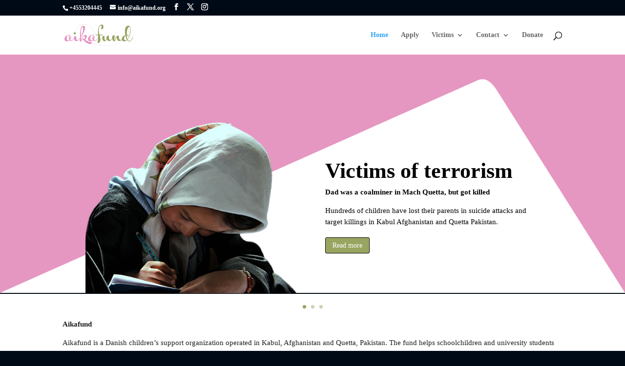

--- FILE ---
content_type: text/css
request_url: http://aikafund.org/wp-content/themes/Aika/styles.css?v=1768709765&ver=6.9
body_size: 2067
content:
body {

}
.single-case.et_right_sidebar #main-content .container:before {
  display: none;
}
.single-case #main-header {
  display: none!important;
}
.bgslider {
  width: 100vw;
  height: 100vh;
  position: absolute;
  z-index: 1;
}
.et_pb_section.centered {
  display: flex;
  align-items: center;
  justify-content: center;
}
body.home .fullscreen, .et_pb_slider.fullscreen .et_pb_slides, .et_pb_slider.fullscreen .et_pb_slides .et_pb_slide, .et_pb_slider.fullscreen .et_pb_slides .et_pb_slide .et_pb_container {
  max-height: 100vh;
  overflow: hidden;
  height: 100vh;
}
.et_pb_slider.fullscreen .et_pb_slides {
 
}
#main-header {
  position: fixed;
  top: 0;
  box-shadow: none;
}
#main-footer {
  display: none;
}
.et_pb_button {
  background: rgba(0,0,0,.75);
  border: 2px solid black;
  color: white;
}
.et_pb_button:hover {
  background: black!important;
}





.btn {
  display: block;
  border: none; cursor: pointer;
  line-height: 56px;
  padding: 0 25px;
  font-size: 22px;
}
.btn:hover {
  background: #ccc;
}

input[type=email], input[type=number], input[type=date], input.text, input.title, input[type=number], input[type=date], input[type=email], input[type=password], input[type=tel], input[type=text], select, textarea {
  padding: 0 15px;
  border: 1px solid #bbb;
}
input.text:focus, input.title:focus, input[type=text]:focus, input[type=email]:focus, input[type=number]:focus, input[type=date]:focus, select:focus, textarea:focus {
  border-color: #2d3940;
  color: #3e3e3e;
}

#applyform section {
  margin-bottom: 50px;
}
#applyform.complete section:not(#final), #applyform:not(.complete) section#final {
  display: none;
}
#applyform.complete section#final {
  display: block;
}
.fields {
  position: relative; display: flex; justify-content: space-between; flex-wrap: wrap;
  width: 100%;
}
.fields .field {
  position: relative; margin-bottom: 10px;
}

.fields .field.fileupload label {
  cursor: pointer;
}
.fields .field.fileupload input[type="file"] {
  display: none;
}
.fields .field h3 {
  line-height: 56px;
  padding: 0; margin: 0;
}
.fields .field.fileupload .placeholder {
  padding: 20px;
  display: flex;
  border: 2px solid #333;
  align-items: center;
  height: 112px;
  justify-content: center;
}
.fields .field.fileupload .placeholder .icon {
  font-size: 40px;
}
.fields .field.invoke.nopadding {
  padding: 0;
}
.fields .field .card-brand {
  position: absolute; right: 0;
}
.fields .field.invoke textarea, .fields .field.invoke input {
  background: transparent!important;
}
.fields .field.flex {
  display: flex; justify-content: space-between;
}
.fields .field.dependant:not(.active) {
  opacity: .5;
}
.fields .field.flyable input {
  padding-top: 10px;
  min-height: 56px!important; height: 56px!important; margin: 0!important; width: 100%!important; box-sizing: border-box!important;
}
.fields .field .checkbox-group {
  display: flex;
  justify-content: space-between;
  clear: both;
}
.fields .field .checkbox-group label {
  cursor: pointer;
  display: flex;
  line-height: 56px; text-align: center; 
}
.fields .field .checkbox-group label input {
  display: none;
}
.fields .field .checkbox-group label:not(:last-child):not(.half):not(.one-third):not(.one-forth):not(.one-fifth) {
  border-right: 1px solid #ccc;
}

.fields .field .checkbox-group label .text {
  display: flex;
  background: #ededed;
  height: 56px; 
  width: 100%;
}
.fields .field .checkbox-group label .text span {
  width: 100%;
  text-align: left;
  padding: 0 15px;
}
.fields .field .checkbox-group label .icon {
  font-size: 24px;
  width: 56px;
  min-width: 56px;
  background: rgba(0,0,0,.1);
  line-height: inherit;
  border-right: 1px solid rgba(0,0,0,.1);
}
.fields .field .checkbox-group input[type="radio"] {
  display: none;
}
.fields .field .checkbox-group input[type="radio"]:checked + div {
  background: #333;
  color: white;
}
.fields .field.flyable textarea {
  line-height: 1.5;
  width: 100%;
  padding: 25px 20px;
}
.fields .field.options {
  display: flex;
  justify-content: flex-start;
  align-items: center;
  border-radius: 4px;
  background-color: #383838;
  padding: 10px;
  -webkit-tap-highlight-color: transparent;
  box-sizing: border-box;
}
.fields .field.options .checkbox {
  height: 24px;
  overflow: hidden;
  position: relative;
  min-width: 24px;
  margin-right: 10px;
}
.fields .field.options.reverse .checkbox {
  margin: 0; order: 2;
}
.fields .field.options > label {
  width: 100%;
}
.fields .field.options .volume {}
.fields .field input.error {
  border-bottom-color: #ff000075;
}
.fields .field label.error {
  position: absolute;
  top: -10px;
  width: 100%;
  display: block;
  text-align: center;
}
.fields .field.flyable label:not(.error) {
  position: absolute;
  width: 100%;
  -webkit-user-select: none;  /* Chrome all / Safari all */
  -moz-user-select: none;     /* Firefox all */
  -ms-user-select: none;      /* IE 10+ */
  user-select: none;          /* Likely future */     
  left: 0; top: 0;
  padding: 0 15px;
  z-index: 1;
  text-align: left;
  line-height: 56px;
  height: 56px; cursor: text;
  font-size: 16px;
  -webkit-transition: all .1s linear;
  -moz-transition: all .1s linear;
  transition: all .1s linear; box-sizing: border-box;
}
.fields .field.always-focused label:not(.error), .fields .field.flyable.focused label:not(.error), .fields .field.flyable input:focus + label:not(.error), .fields .field.flyable.focused-always label:not(.error) {
  top: 0;
  line-height: 30px;
  height: 25px;
  font-size: 11px;
}
.fields .submit.wide {
  background: black; color: white;
}
.fields .field.fullwidth {
  width: 100%;
}
.fields .field.fullwidth.empty {
  text-align: center;
  display: block;
  padding: 20px;
  margin: 0;
}
.field .field.s > input, .field .field.s > select {
  padding: 0 5px;
}
.one-third {
  width: Calc(33% - 5px)!important;
}
.one-third-ns {
  width: 33%!important;
}
.two-third {
  width: Calc(66% - 5px)!important;
}
.two-third-ns {
  width: 66%!important;
}
.half {
  width: Calc(50% - 5px)!important;
}
.half-ns {
  width: 50%!important;
}
.one-forth {
  width: Calc(25% - 5px)!important;
}
.one-forth-ns {
  width: 25%!important;
}
.three-forth {
  width: Calc(75% - 5px)!important;
}
.three-forth-ns {
  width: 75%!important;
}
.one-fifth {
  width: Calc(20% - 5px)!important;
}
.two-fifth {
  width: Calc(40% - 5px)!important;
}
.three-fifth {
  width: Calc(60% - 5px)!important;
}
.four-fifth {
  width: Calc(80% - 5px)!important;
}
.one-sixth {
  width: Calc(16.66% - 5px)!important;
}
.five-sixth {
  width: Calc(83.33% - 5px)!important;
}


@media screen {
  #application #disclaimer {
    display: none;
  }
}
.fields .field .checkbox-group .half {
  width: 100%!important;
}

@media print {
  .fields .field .checkbox-group input[type="radio"]:not(:checked) + div {
    display: none;
  }
  .comments-number, .author, .et_post_meta_wrapper #comment-wrap {
    display: none;
  }
  body {
    padding: 0; margin: 0;
    background: red;
  }
  .container {
    width: 100%;
    padding: 0!important;
  }
  .checkbox-group .half {
    width: 100%;
  }
  .fields .field .checkbox-group input[type="radio"]:checked + div {
    background: #ededed;
    color: black;
  }
  body:not(.et-tb) #main-content .container, body:not(.et-tb-has-header) #main-content .container {
    padding-top: 0!important;
  }
  body:not(.home) #main-header {
    display: none!important;
    position: absolute;
    height: 0;
    background: red;
    overflow: hidden;
  }
  body {
    background: yellow;
    -webkit-print-color-adjust: exact !important;
  }
  #application #disclaimer {
    display: block;
    padding: 15px;
    border: 1px dashed #ededed;
    margin-bottom: 25px;
  }
  #application section {
    margin-bottom: 10px;
  }
  #application #personal {
    page-break-after: always;
  }
  #application #sign {
    margin-top: 150px;
    position: absolute;
    width: 100%;
    top: 100%;
  }
  #application #sign .field {
    padding: 0 20px;
  }
  #application #sign .signature {
    height: 50px;
    width: 100%;
    border-bottom: 2px solid black;
  }
}

--- FILE ---
content_type: text/css
request_url: http://aikafund.org/wp-content/themes/Aika/style.css?ver=4.27.5
body_size: 223
content:
/*
	Theme Name:   Aika
	Theme URI:    http://divi.space/
	Description:  A custom theme built for Aika
	Author:       Eltaf Abbasi
	Author URI:   http://eltafabbasi.dk
	Template:     Divi
	Version:      1
	License:      GNU General Public License v2 or later
	License URI:  http://www.gnu.org/licenses/gpl-2.0.html
*/

--- FILE ---
content_type: text/css
request_url: http://aikafund.org/wp-content/et-cache/2/et-core-unified-tb-597-deferred-2.min.css?ver=1764934061
body_size: 307
content:
@font-face{font-family:"iransans_ultralight";font-display:swap;src:url("http://aikafund.org/wp-content/uploads/et-fonts/IRANSans_UltraLight.ttf") format("truetype")}@font-face{font-family:"iransans_ultralight";font-display:swap;src:url("http://aikafund.org/wp-content/uploads/et-fonts/IRANSans_UltraLight.ttf") format("truetype")}.et_pb_section_1.et_pb_section{margin-top:2px;margin-bottom:2px}.et_pb_row_1.et_pb_row{padding-top:0px!important;padding-bottom:0px!important;margin-top:0px!important;margin-bottom:0px!important;padding-top:0px;padding-bottom:0px}.et_pb_text_0{font-weight:300;font-size:15px}.et_pb_text_1{font-family:'iransans_ultralight',Helvetica,Arial,Lucida,sans-serif;direction:rtl}

--- FILE ---
content_type: text/javascript
request_url: http://aikafund.org/wp-content/themes/Aika/js/scripts.js?ver=6.9
body_size: 996
content:
function loading(form, remove, disable, text) {
	if(!remove) remove = false;
	if(!text) text = false;
	if(disable === true) jQuery(form).find("input, select, button").prop( "disabled", true );
	if(disable === false) jQuery(form).find("input, select, button").prop( "disabled", false );
	if(jQuery(form).find('> div.loader').length || remove) {
		jQuery(form).removeClass("loading").find("> .loader").remove();
	} else {
		jQuery(form).addClass("loading");
		jQuery('<div class="loader"><div></div><div></div><div></div><div></div></div>'+(text ? '<div class="loader-text">'+text+'</div>':'')).appendTo(form);
	}
}
jQuery(function($){

	$.unserialize = function(serializedString){
		var str = decodeURI(serializedString);
		var pairs = str.split('&');
		var obj = {}, p, idx, val;
		for (var i=0, n=pairs.length; i < n; i++) {
			p = pairs[i].split('=');
			idx = p[0];

			if (idx.indexOf("[]") == (idx.length - 2)) {
				// Eh um vetor
				var ind = idx.substring(0, idx.length-2)
				if (obj[ind] === undefined) {
					obj[ind] = [];
				}
				obj[ind].push(decodeURI(p[1]));
			}
			else {
				obj[idx] = decodeURI(p[1]);
			}
		}
		return obj;
	};

	$(".flyable input, .flyable textarea").on("focus", function() {
		$(this).parent().addClass("focused");
	}).on("focusout", function() {
		if($(this).val() !== "") $(this).parent().addClass("focused"); else $(this).parent().removeClass("focused");
	});

	$("#applyform").on("submit", function(e) {
		e.preventDefault();
		var fields = $(this).serialize(), picture = $("#personal_picture"), form_data = new FormData();

		form_data.append('action', 'ajax_applyform');
		if(picture.get(0).files.length > 0) {
			var file_data = picture.prop('files')[0];
			form_data.append('file', file_data);
		}

		form_data.append("post", fields);


		$.ajax({
		    url: site.ajax_url,
		    type: 'POST',
		    dataType: "JSON",
		    contentType: false,
		    processData: false,
		    data: form_data,
		    beforeSend: function() {
		    	loading("#applyform", false, true);
		    	if($(this).hasClass("loading")) {
		    		jqxhr.abort();
		    	}
		    },
		    success: function (result) {

		    	if(result.success) {
		    		$("#applyform").addClass("complete");
		    	} else {
		    		$("#applyform").removeClass("complete").addClass("error");
		    	}

		    },
		    complete: function() {
		    	loading("#applyform", true, false);
		    },
		    error: function() {
		    }
		});
		return;
	});

});